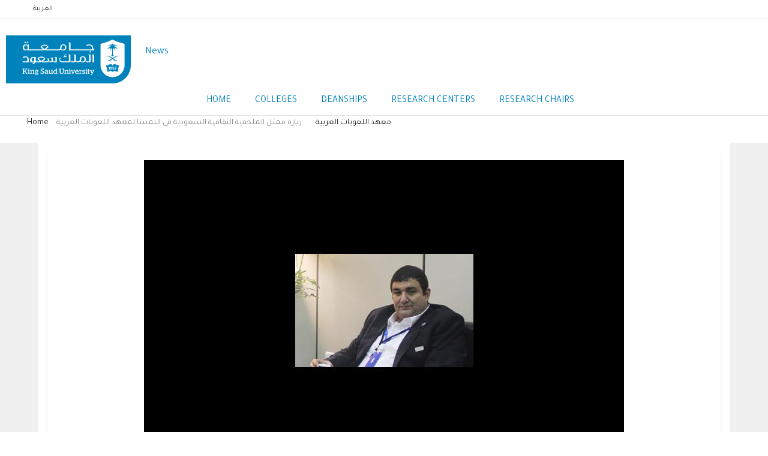

--- FILE ---
content_type: text/html; charset=UTF-8
request_url: https://news.ksu.edu.sa/en/node/115900
body_size: 36544
content:
<!DOCTYPE html>
<html lang="en" dir="ltr">
  <head>
    <meta charset="utf-8" />
<script async src="https://www.googletagmanager.com/gtag/js?id=G-46VNCBLW3C"></script>
<script>window.dataLayer = window.dataLayer || [];function gtag(){dataLayer.push(arguments)};gtag("js", new Date());gtag("set", "developer_id.dMDhkMT", true);gtag("config", "G-46VNCBLW3C", {"groups":"default","page_placeholder":"PLACEHOLDER_page_location"});</script>
<style>/* @see https://github.com/aFarkas/lazysizes#broken-image-symbol */.js img.lazyload:not([src]) { visibility: hidden; }/* @see https://github.com/aFarkas/lazysizes#automatically-setting-the-sizes-attribute */.js img.lazyloaded[data-sizes=auto] { display: block; width: 100%; }/* Transition effect. */.js .lazyload, .js .lazyloading { opacity: 0; }.js .lazyloaded { opacity: 1; -webkit-transition: opacity 2000ms; transition: opacity 2000ms; }</style>
<meta name="description" content=" " />
<link rel="canonical" href="http://news.ksu.edu.sa/ar/node/115900" />
<meta name="Generator" content="Drupal 10 (https://www.drupal.org)" />
<meta name="MobileOptimized" content="width" />
<meta name="HandheldFriendly" content="true" />
<meta name="viewport" content="width=device-width, initial-scale=1.0" />
<style>div#sliding-popup, div#sliding-popup .eu-cookie-withdraw-banner, .eu-cookie-withdraw-tab {background: #0779bf} div#sliding-popup.eu-cookie-withdraw-wrapper { background: transparent; } #sliding-popup h1, #sliding-popup h2, #sliding-popup h3, #sliding-popup p, #sliding-popup label, #sliding-popup div, .eu-cookie-compliance-more-button, .eu-cookie-compliance-secondary-button, .eu-cookie-withdraw-tab { color: #ffffff;} .eu-cookie-withdraw-tab { border-color: #ffffff;}</style>
<script type="application/ld+json">{
    "@context": "https://schema.org",
    "@type": "BreadcrumbList",
    "itemListElement": [
        {
            "@type": "ListItem",
            "position": 1,
            "name": "Home",
            "item": "http://news.ksu.edu.sa/en"
        },
        {
            "@type": "ListItem",
            "position": 2,
            "name": "زيارة ممثل الملحقية الثقافية السعودية في النمسا لمعهد اللغويات العربية"
        }
    ]
}</script>
<link rel="alternate" hreflang="x-default" href="http://news.ksu.edu.sa/ar/node/115900" />
<link rel="alternate" hreflang="ar" href="http://news.ksu.edu.sa/ar/node/115900" />
<link rel="alternate" hreflang="en" href="http://news.ksu.edu.sa/en/node/115900" />
<link rel="icon" href="/themes/custom/gavias_enzio/favicon.png" type="image/png" />

    <title>زيارة ممثل الملحقية الثقافية السعودية في النمسا لمعهد اللغويات العربية | News</title>
    <link rel="stylesheet" media="all" href="/core/modules/system/css/components/align.module.css?t8c3vr" />
<link rel="stylesheet" media="all" href="/core/modules/system/css/components/fieldgroup.module.css?t8c3vr" />
<link rel="stylesheet" media="all" href="/core/modules/system/css/components/container-inline.module.css?t8c3vr" />
<link rel="stylesheet" media="all" href="/core/modules/system/css/components/clearfix.module.css?t8c3vr" />
<link rel="stylesheet" media="all" href="/core/modules/system/css/components/details.module.css?t8c3vr" />
<link rel="stylesheet" media="all" href="/core/modules/system/css/components/hidden.module.css?t8c3vr" />
<link rel="stylesheet" media="all" href="/core/modules/system/css/components/item-list.module.css?t8c3vr" />
<link rel="stylesheet" media="all" href="/core/modules/system/css/components/js.module.css?t8c3vr" />
<link rel="stylesheet" media="all" href="/core/modules/system/css/components/nowrap.module.css?t8c3vr" />
<link rel="stylesheet" media="all" href="/core/modules/system/css/components/position-container.module.css?t8c3vr" />
<link rel="stylesheet" media="all" href="/core/modules/system/css/components/reset-appearance.module.css?t8c3vr" />
<link rel="stylesheet" media="all" href="/core/modules/system/css/components/resize.module.css?t8c3vr" />
<link rel="stylesheet" media="all" href="/core/modules/system/css/components/system-status-counter.css?t8c3vr" />
<link rel="stylesheet" media="all" href="/core/modules/system/css/components/system-status-report-counters.css?t8c3vr" />
<link rel="stylesheet" media="all" href="/core/modules/system/css/components/system-status-report-general-info.css?t8c3vr" />
<link rel="stylesheet" media="all" href="/core/modules/system/css/components/tablesort.module.css?t8c3vr" />
<link rel="stylesheet" media="all" href="//cdnjs.cloudflare.com/ajax/libs/font-awesome/6.6.0/css/all.min.css" />
<link rel="stylesheet" media="all" href="/modules/contrib/eu_cookie_compliance/css/eu_cookie_compliance.css?t8c3vr" />
<link rel="stylesheet" media="all" href="/modules/custom/custom_ksu/assets/css/custom-ksu.css?t8c3vr" />
<link rel="stylesheet" media="all" href="/modules/custom/gavias_content_builder/dist/css/frontend.css?t8c3vr" />
<link rel="stylesheet" media="all" href="/modules/custom/gavias_sliderlayer/vendor/revolution/css/settings.css?t8c3vr" />
<link rel="stylesheet" media="all" href="/modules/custom/gavias_sliderlayer/vendor/revolution/css/layers.css?t8c3vr" />
<link rel="stylesheet" media="all" href="/modules/custom/gavias_sliderlayer/vendor/revolution/css/navigation.css?t8c3vr" />
<link rel="stylesheet" media="all" href="/modules/contrib/social_media/css/social_media.css?t8c3vr" />
<link rel="stylesheet" media="all" href="/modules/contrib/social_media_links/css/social_media_links.theme.css?t8c3vr" />
<link rel="stylesheet" media="all" href="/themes/custom/gavias_enzio/css/skins/blue/bootstrap.css?t8c3vr" />
<link rel="stylesheet" media="all" href="/themes/custom/gavias_enzio/css/skins/blue/template.css?t8c3vr" />
<link rel="stylesheet" media="all" href="//fonts.googleapis.com/css?family=Roboto:400,500,700" />
<link rel="stylesheet" media="all" href="/themes/custom/gavias_enzio/css/sliderlayer.css?t8c3vr" />
<link rel="stylesheet" media="all" href="/themes/custom/gavias_enzio/css/font-awesome/css/font-awesome.min.css?t8c3vr" />
<link rel="stylesheet" media="all" href="/themes/custom/gavias_enzio/css/icon.css?t8c3vr" />
<link rel="stylesheet" media="all" href="/themes/custom/gavias_enzio/css/animate.css?t8c3vr" />
<link rel="stylesheet" media="all" href="/themes/custom/gavias_enzio/vendor/owl-carousel/assets/owl.carousel.min.css?t8c3vr" />
<link rel="stylesheet" media="all" href="/themes/custom/gavias_enzio/vendor/owl-carousel/assets/owl.theme.default.min.css?t8c3vr" />
<link rel="stylesheet" media="all" href="/themes/custom/gavias_enzio/vendor/prettyphoto/css/prettyPhoto.css?t8c3vr" />
<link rel="stylesheet" media="all" href="/themes/custom/gavias_enzio/vendor/ytplayer/css/jquery.mb.YTPlayer.min.css?t8c3vr" />
<link rel="stylesheet" media="all" href="/themes/custom/gavias_enzio/vendor/magnific/magnific-popup.css?t8c3vr" />
<link rel="stylesheet" media="all" href="/themes/custom/gavias_enzio/vendor/slick/slick.css?t8c3vr" />
<link rel="stylesheet" media="all" href="/themes/custom/gavias_enzio/vendor/popup-gallery/css/lightgallery.min.css?t8c3vr" />
<link rel="stylesheet" media="all" href="/themes/custom/gavias_enzio/vendor/popup-gallery/css/lg-transitions.min.css?t8c3vr" />
<link rel="stylesheet" media="all" href="/themes/custom/gavias_enzio/css/style.css?t8c3vr" />
<link rel="stylesheet" media="all" href="/themes/custom/gavias_enzio/css/en/style.css?t8c3vr" />
<link rel="stylesheet" media="all" href="/themes/custom/gavias_enzio/css/custom.css?t8c3vr" />


    <script type="application/json" data-drupal-selector="drupal-settings-json">{"path":{"baseUrl":"\/","pathPrefix":"en\/","currentPath":"node\/115900","currentPathIsAdmin":false,"isFront":false,"currentLanguage":"en"},"pluralDelimiter":"\u0003","suppressDeprecationErrors":true,"google_analytics":{"account":"G-46VNCBLW3C","trackOutbound":true,"trackMailto":true,"trackTel":true,"trackDownload":true,"trackDownloadExtensions":"7z|aac|arc|arj|asf|asx|avi|bin|csv|doc(x|m)?|dot(x|m)?|exe|flv|gif|gz|gzip|hqx|jar|jpe?g|js|mp(2|3|4|e?g)|mov(ie)?|msi|msp|pdf|phps|png|ppt(x|m)?|pot(x|m)?|pps(x|m)?|ppam|sld(x|m)?|thmx|qtm?|ra(m|r)?|sea|sit|tar|tgz|torrent|txt|wav|wma|wmv|wpd|xls(x|m|b)?|xlt(x|m)|xlam|xml|z|zip","trackColorbox":true},"lazy":{"lazysizes":{"lazyClass":"lazyload","loadedClass":"lazyloaded","loadingClass":"lazyloading","preloadClass":"lazypreload","errorClass":"lazyerror","autosizesClass":"lazyautosizes","srcAttr":"data-src","srcsetAttr":"data-srcset","sizesAttr":"data-sizes","minSize":40,"customMedia":[],"init":true,"expFactor":1.5,"hFac":0.8,"loadMode":2,"loadHidden":true,"ricTimeout":0,"throttleDelay":125,"plugins":[]},"placeholderSrc":"","preferNative":true,"minified":true,"libraryPath":"\/libraries\/lazysizes"},"eu_cookie_compliance":{"cookie_policy_version":"1.0.0","popup_enabled":true,"popup_agreed_enabled":false,"popup_hide_agreed":false,"popup_clicking_confirmation":false,"popup_scrolling_confirmation":false,"popup_html_info":"\u003Cdiv aria-labelledby=\u0022popup-text\u0022  class=\u0022eu-cookie-compliance-banner eu-cookie-compliance-banner-info eu-cookie-compliance-banner--opt-in\u0022\u003E\n  \u003Cdiv class=\u0022popup-content info eu-cookie-compliance-content\u0022\u003E\n        \u003Cdiv id=\u0022popup-text\u0022 class=\u0022eu-cookie-compliance-message\u0022 role=\u0022document\u0022\u003E\n      \u003Ch2\u003EWe use cookies on this site to enhance your user experience.\u003C\/h2\u003E\n              \u003Cbutton type=\u0022button\u0022 class=\u0022find-more-button eu-cookie-compliance-more-button\u0022\u003EFor more information about our privacy policy\u003C\/button\u003E\n          \u003C\/div\u003E\n\n    \n    \u003Cdiv id=\u0022popup-buttons\u0022 class=\u0022eu-cookie-compliance-buttons\u0022\u003E\n            \u003Cbutton type=\u0022button\u0022 class=\u0022agree-button eu-cookie-compliance-secondary-button button button--small\u0022\u003EAccept\u003C\/button\u003E\n              \u003Cbutton type=\u0022button\u0022 class=\u0022decline-button eu-cookie-compliance-default-button button button--small button--primary\u0022\u003ENo, Thank you\u003C\/button\u003E\n          \u003C\/div\u003E\n  \u003C\/div\u003E\n\u003C\/div\u003E","use_mobile_message":false,"mobile_popup_html_info":"\u003Cdiv aria-labelledby=\u0022popup-text\u0022  class=\u0022eu-cookie-compliance-banner eu-cookie-compliance-banner-info eu-cookie-compliance-banner--opt-in\u0022\u003E\n  \u003Cdiv class=\u0022popup-content info eu-cookie-compliance-content\u0022\u003E\n        \u003Cdiv id=\u0022popup-text\u0022 class=\u0022eu-cookie-compliance-message\u0022 role=\u0022document\u0022\u003E\n      \u003Ch2\u003EWe use cookies on this site to enhance your user experience\u003C\/h2\u003E\u003Cp\u003EBy tapping the Accept button, you agree to us doing so.\u003C\/p\u003E\n              \u003Cbutton type=\u0022button\u0022 class=\u0022find-more-button eu-cookie-compliance-more-button\u0022\u003EFor more information about our privacy policy\u003C\/button\u003E\n          \u003C\/div\u003E\n\n    \n    \u003Cdiv id=\u0022popup-buttons\u0022 class=\u0022eu-cookie-compliance-buttons\u0022\u003E\n            \u003Cbutton type=\u0022button\u0022 class=\u0022agree-button eu-cookie-compliance-secondary-button button button--small\u0022\u003EAccept\u003C\/button\u003E\n              \u003Cbutton type=\u0022button\u0022 class=\u0022decline-button eu-cookie-compliance-default-button button button--small button--primary\u0022\u003ENo, Thank you\u003C\/button\u003E\n          \u003C\/div\u003E\n  \u003C\/div\u003E\n\u003C\/div\u003E","mobile_breakpoint":768,"popup_html_agreed":false,"popup_use_bare_css":false,"popup_height":"auto","popup_width":"100%","popup_delay":1000,"popup_link":"https:\/\/ksu.edu.sa\/en\/privacy","popup_link_new_window":true,"popup_position":false,"fixed_top_position":true,"popup_language":"en","store_consent":false,"better_support_for_screen_readers":false,"cookie_name":"","reload_page":false,"domain":"","domain_all_sites":false,"popup_eu_only":false,"popup_eu_only_js":false,"cookie_lifetime":100,"cookie_session":0,"set_cookie_session_zero_on_disagree":0,"disagree_do_not_show_popup":false,"method":"opt_in","automatic_cookies_removal":true,"allowed_cookies":"","withdraw_markup":"\u003Cbutton type=\u0022button\u0022 class=\u0022eu-cookie-withdraw-tab\u0022\u003EPrivacy settings\u003C\/button\u003E\n\u003Cdiv aria-labelledby=\u0022popup-text\u0022 class=\u0022eu-cookie-withdraw-banner\u0022\u003E\n  \u003Cdiv class=\u0022popup-content info eu-cookie-compliance-content\u0022\u003E\n    \u003Cdiv id=\u0022popup-text\u0022 class=\u0022eu-cookie-compliance-message\u0022 role=\u0022document\u0022\u003E\n      \u003Ch2\u003EWe use cookies on this site to enhance your user experience\u003C\/h2\u003E\u003Cp\u003EYou have given your consent for us to set cookies.\u003C\/p\u003E\n    \u003C\/div\u003E\n    \u003Cdiv id=\u0022popup-buttons\u0022 class=\u0022eu-cookie-compliance-buttons\u0022\u003E\n      \u003Cbutton type=\u0022button\u0022 class=\u0022eu-cookie-withdraw-button  button button--small button--primary\u0022\u003EWithdraw consent\u003C\/button\u003E\n    \u003C\/div\u003E\n  \u003C\/div\u003E\n\u003C\/div\u003E","withdraw_enabled":false,"reload_options":0,"reload_routes_list":"","withdraw_button_on_info_popup":false,"cookie_categories":[],"cookie_categories_details":[],"enable_save_preferences_button":true,"cookie_value_disagreed":"0","cookie_value_agreed_show_thank_you":"1","cookie_value_agreed":"2","containing_element":"body","settings_tab_enabled":false,"olivero_primary_button_classes":" button button--small button--primary","olivero_secondary_button_classes":" button button--small","close_button_action":"close_banner","open_by_default":false,"modules_allow_popup":true,"hide_the_banner":false,"geoip_match":true,"unverified_scripts":[]},"social_media":{"application_id":"Your Application ID"},"quicklink":{"admin_link_container_patterns":["#block-local-tasks-block a",".block-local-tasks-block a","#drupal-off-canvas a","#toolbar-administration a"],"ignore_admin_paths":true,"ignore_ajax_links":true,"ignore_file_ext":true,"total_request_limit":0,"concurrency_throttle_limit":0,"idle_wait_timeout":2000,"viewport_delay":0,"debug":false,"url_patterns_to_ignore":["user\/logout","#","\/admin","\/edit"]},"user":{"uid":0,"permissionsHash":"05ebb8f96d31560805f822770ee928383c918f5a1ccbe0e9b3ee17eba805abec"}}</script>
<script src="/core/assets/vendor/jquery/jquery.min.js?v=3.7.1"></script>
<script src="/core/misc/drupalSettingsLoader.js?v=10.4.8"></script>
<script src="/core/misc/drupal.js?v=10.4.8"></script>
<script src="/core/misc/drupal.init.js?v=10.4.8"></script>
<script src="/themes/custom/gavias_enzio/vendor/jquery-migrate.min.js?v=10.4.8"></script>
<script src="/themes/custom/gavias_enzio/js/bootstrap.js?v=10.4.8"></script>
<script src="/themes/custom/gavias_enzio/js/imagesloader.min.js?v=10.4.8"></script>
<script src="/themes/custom/gavias_enzio/vendor/jquery.easing.js?v=10.4.8"></script>
<script src="/themes/custom/gavias_enzio/vendor/jquery.appear.js?v=10.4.8"></script>
<script src="/themes/custom/gavias_enzio/vendor/jquery.easypiechart.min.js?v=10.4.8"></script>
<script src="/themes/custom/gavias_enzio/vendor/owl-carousel/owl.carousel.min.js?v=10.4.8"></script>
<script src="/themes/custom/gavias_enzio/vendor/waypoint.js?v=10.4.8"></script>
<script src="/themes/custom/gavias_enzio/vendor/count-to.js?v=10.4.8"></script>
<script src="/themes/custom/gavias_enzio/vendor/masonry.pkgd.min.js?v=10.4.8"></script>
<script src="/themes/custom/gavias_enzio/vendor/isotope.pkgd.min.js?v=10.4.8"></script>
<script src="/themes/custom/gavias_enzio/vendor/aos.js?v=10.4.8"></script>
<script src="/themes/custom/gavias_enzio/vendor/prettyphoto/js/jquery.prettyPhoto.js?v=10.4.8"></script>
<script src="/themes/custom/gavias_enzio/vendor/ytplayer/js/jquery.mb.YTPlayer.min.js?v=10.4.8"></script>
<script src="/themes/custom/gavias_enzio/vendor/jquery.typer/src/jquery.typer.js?v=10.4.8"></script>
<script src="/themes/custom/gavias_enzio/vendor/magnific/jquery.magnific-popup.min.js?v=10.4.8"></script>
<script src="/themes/custom/gavias_enzio/vendor/particles/particles.min.js?v=10.4.8"></script>
<script src="/themes/custom/gavias_enzio/vendor/quotes_rotator/js/modernizr.custom.js?v=10.4.8"></script>
<script src="/themes/custom/gavias_enzio/vendor/quotes_rotator/js/jquery.cbpQTRotator.min.js?v=10.4.8"></script>
<script src="/themes/custom/gavias_enzio/vendor/jquery.nicescroll.min.js?v=10.4.8"></script>
<script src="/themes/custom/gavias_enzio/vendor/popup-gallery/js/lightgallery.min.js?v=10.4.8"></script>
<script src="/themes/custom/gavias_enzio/vendor/slick/slick.min.js?v=10.4.8"></script>
<script src="/themes/custom/gavias_enzio/js/main.js?v=10.4.8"></script>
<script src="/modules/custom/gavias_sliderlayer/vendor/revolution/js/source/jquery.themepunch.tools.min.js?v=1.x"></script>
<script src="/modules/custom/gavias_sliderlayer/vendor/revolution/js/source/jquery.themepunch.revolution.js?v=1.x"></script>
<script src="/modules/custom/gavias_sliderlayer/vendor/revolution/js/extensions/revolution.extension.actions.min.js?v=1.x"></script>
<script src="/modules/custom/gavias_sliderlayer/vendor/revolution/js/extensions/revolution.extension.carousel.min.js?v=1.x"></script>
<script src="/modules/custom/gavias_sliderlayer/vendor/revolution/js/extensions/revolution.extension.kenburn.min.js?v=1.x"></script>
<script src="/modules/custom/gavias_sliderlayer/vendor/revolution/js/extensions/revolution.extension.layeranimation.min.js?v=1.x"></script>
<script src="/modules/custom/gavias_sliderlayer/vendor/revolution/js/extensions/revolution.extension.migration.min.js?v=1.x"></script>
<script src="/modules/custom/gavias_sliderlayer/vendor/revolution/js/extensions/revolution.extension.navigation.min.js?v=1.x"></script>
<script src="/modules/custom/gavias_sliderlayer/vendor/revolution/js/extensions/revolution.extension.parallax.min.js?v=1.x"></script>
<script src="/modules/custom/gavias_sliderlayer/vendor/revolution/js/extensions/revolution.extension.slideanims.min.js?v=1.x"></script>
<script src="/modules/custom/gavias_sliderlayer/vendor/revolution/js/extensions/revolution.extension.video.min.js?v=1.x"></script>


    <link rel="stylesheet" href="/themes/custom/gavias_enzio/css/custom.css" media="screen" />
    <link rel="stylesheet" href="/themes/custom/gavias_enzio/css/update.css" media="screen" />

    

    
          <style class="customize">body,.block.block-blocktabs .ui-widget, .block.block-blocktabs .ui-tabs-nav > li > a,h1, h2, h3, h4, h5, h6,.h1, .h2, .h3, .h4, .h5, .h6{font-family: Tajawal!important;} body{font-weight: 21;}</style>
    
          <script type="text/javascript" src="/modules/contrib/seckit/js/seckit.document_write.js"></script>
        <link type="text/css" rel="stylesheet" id="seckit-clickjacking-no-body" media="all" href="/modules/contrib/seckit/css/seckit.no_body.css" />
        <!-- stop SecKit protection -->
        <noscript>
        <link type="text/css" rel="stylesheet" id="seckit-clickjacking-noscript-tag" media="all" href="/modules/contrib/seckit/css/seckit.noscript_tag.css" />
        <div id="seckit-noscript-tag">
          Sorry, you need to enable JavaScript to visit this website.
        </div>
        </noscript></head>

  
  <body class="gavias-content-builder lang-en news-subsite layout-no-sidebars wide path-node node--type-article">

    <a href="#main-content" class="visually-hidden focusable">
      Skip to main content
    </a>

    
    
      <div class="dialog-off-canvas-main-canvas" data-off-canvas-main-canvas>
    <div class="gva-body-wrapper">
	<div class="body-page gva-body-page">
	   <header id="header" class="header-v1">

			<div class="topbar">
			<div class="topbar-inner">
				<div class="container">
					<div class="row">
						<div class="col-lg-11">
							<div class="topbar-content">  <div>
    <div id="block-gavias-enzio-languageswitcher" class="block block-block-content block-block-content45f51421-afb5-412b-b4d3-5b92c402b4b6 no-title">
  
    
      <div class="content block-content">
      
            <div class="field field--name-body field--type-text-with-summary field--label-hidden field__item"><ul class="links"><li class="ar" hreflang="ar" data-drupal-link-system-path="&lt;front&gt;"><a class="language-link" href="/ar" hreflang="en" data-drupal-link-system-path="&lt;front&gt;">العربية</a></li></ul></div>
      
    </div>
  </div>

  </div>
</div>
						</div>
						<div class="col-lg-1">
							<div class="language-box"></div>
						</div>
					</div>
				</div>
			</div>
		</div>
	
					
	<div class="header-main gv-sticky-menu">
		<div class="container header-content-layout">
			<div class="header-main-inner p-relative">
				<div class="row">
					<div class="col-md-12 col-sm-12 col-xs-12 content-inner">
						<div class="branding">
															  <div>
    
			<a href="https://ksu.edu.sa" title="KSU" rel="KSU" class="site-branding-logo">
							<img class="logo-site" src="/themes/custom/gavias_enzio/logo.png" alt="Home"/>
					</a>
				<div class="site-branding__text">
							<div class="site-branding__name">
					<a href="/en" title="Home" rel="home">News</a>
				</div>
								</div>
	

  </div>


								<div class="site-branding__text site-branding-section">
									<div class="site-branding__name">
										<a href="" title="" rel=""></a>
									</div>
								</div>

													</div>
						<div class="header-inner clearfix">
							<div class="main-menu">
								<div class="area-main-menu">
									<div class="area-inner">
										<div class="gva-offcanvas-mobile">
											<div class="close-offcanvas hidden">
												<i class="gv-icon-8"></i>
											</div>
											<div class="main-menu-inner">
																									  <div>
    <nav aria-labelledby="block-gavias-enzio-mainmenuenglish-menu" id="block-gavias-enzio-mainmenuenglish" class="block block-menu navigation menu--menu-main-menu-english">
          
  
  <h2  class="visually-hidden block-title block-title" id="block-gavias-enzio-mainmenuenglish-menu"><span>Main Menu English</span></h2>
  
  <div class="block-content">
                 
              <ul class="gva_menu">
        
            <li  class="menu-item">
        <a href="/en" title="" data-drupal-link-system-path="&lt;front&gt;">Home</a>
        
      </li>
    
            <li  class="menu-item">
        <a href="/en/Colleges" data-drupal-link-system-path="Colleges">Colleges</a>
        
      </li>
    
            <li  class="menu-item">
        <a href="/en/Deanships" data-drupal-link-system-path="Deanships">Deanships</a>
        
      </li>
    
            <li  class="menu-item">
        <a href="/en/ResearchCenters" data-drupal-link-system-path="ResearchCenters">Research Centers</a>
        
      </li>
    
            <li  class="menu-item">
        <a href="/en/ResearchChairs" data-drupal-link-system-path="ResearchChairs">Research Chairs</a>
        
      </li>
        </ul>
  


        </div>  
</nav>

  </div>

													<div class="navigation">
														
													</div>
																							</div>

																					</div>

										<div id="menu-bar" class="menu-bar hidden-lg hidden-md">
											<span class="one"></span>
											<span class="two"></span>
											<span class="three"></span>
										</div>

										
										
									</div>
								</div>
							</div>
						</div>
					</div>

				</div>
			</div>
		</div>
	</div>

</header>


	   	   				<div class="breadcrumbs">
				  <div>
    <div id="block-gavias-enzio-breadcrumbs-2" class="block block-system block-system-breadcrumb-block no-title">
  
    
      <div class="content block-content">
        <nav class="custom-breadcrumb" role="navigation" aria-labelledby="system-breadcrumb">
    <h2 id="system-breadcrumb" class="visually-hidden">Breadcrumb</h2>
    <ol>
          <li>
                  <a href="/en">Home</a>
        </li>
          <li>
                  <a href="/ar/node/78337">معهد اللغويات العربية</a>
        </li>
          <li>
                  <a href="/en/node"></a>
        </li>
          <li>
                  زيارة ممثل الملحقية الثقافية السعودية في النمسا لمعهد اللغويات العربية
        </li>
          <li>
                  
        </li>
        </ol>
  </nav>

    </div>
  </div>

  </div>

			</div>
		
		<div role="main" class="main main-page has-breadcrumb">

			<div class="clearfix"></div>
			
			
			<div class="clearfix"></div>
							<div class="before_content area">
					<div class="container-fluid">
						<div class="row">
							<div class="col-xs-12">
								  <div>
    <div data-drupal-messages-fallback class="hidden"></div>

  </div>

								</div>
						</div>
					</div>
				</div>
			
			<div class="clearfix"></div>

			<div id="content" class="content content-full">
<div class="container container-bg">
					<div class="content-main-inner">
	<div class="row">

				
		<div id="page-main-content" class="main-content col-md-12 col-xs-12">

			<div class="main-content-inner">

				
									<div class="content-main">
						  <div>
    <div id="block-gavias-enzio-bootksu-system-main" class="block block-system block-system-main-block no-title">
  
    
      <div class="content block-content">
      
<!-- Start Display article for teaser page -->
<!-- Start Display article for detail page -->

<article lang="ar" dir="rtl" class="node node-detail node--type-article node--view-mode-full clearfix">
  <div class="post-block">

    <div class="post-thumbnail post-standard">
              
            <div class="field field--name-field-image field--type-image field--label-hidden field__item">
<div class="item-image">
  <img loading="lazy" src="/sites/news.ksu.edu.sa/files/styles/inside_node/public/field/image/saudi_cultural_attache_in_austria.jpg?itok=5ak_wrBI" alt="Saudi cultural attaché in Austria" />


</div>
</div>
      
          </div>

    <div class="post-content">
      
         <h1 class="post-title">
<span>زيارة ممثل الملحقية الثقافية السعودية في النمسا لمعهد اللغويات العربية</span>
</h1>
      
      <div class="post-meta">
        <span class="post-categories"></span> /
        <span class="post-created"> 9 April 2017 </span> /
            </div>

      
      <div class="node__content clearfix">
        
            <div class="field field--name-body field--type-text-with-summary field--label-hidden field__item"><p>&nbsp;<img alt="Visit of the representative of the Saudi cultural attaché in Austria" src="/sites/default/files/u802/img_02411.jpg" style="height:302px; width:650px" /></p>

<p class="rtejustify"><span style="font-size:18px">استقبل سعادة عميد معهد اللغويات العربية الدكتور سعد بن محمد القحطاني ممثل الملحقية الثقافية السعودية في دولة النمسا سعادة الأستاذ ثامر المطيري، وذلك في يوم الأربعاء الموافق (٢٣/٦/١٤٣٨هـ). </span></p>

<p class="rtejustify"><span style="font-size:18px">وتم أثناء اللقاء مناقشة عدد من الموضوعات المتعلقة بمجالات خدمة اللغة العربية، وبحث سبل الدعم الممكنة في تأسيس برامج لتعليم اللغة للدبلوماسيين؛ تسهم في نشر اللغة العربية في النمسا، خاصة وأن النمسا تستقطب عددا من أبرز المنظمات والهيئات الدولية. </span></p>

<p class="rtejustify"><span style="font-size:18px">وفي نهاية اللقاء شكر عميد المعهد سعادة ممثل الملحقية الثقافية السعودية في دولة النمسا على هذه الزيارة التي من شأنها رفع مستوى التنسيق المتبادل في سبيل خدمة اللغة العربية وتعزيز مكانتها بين لغات العالم. حضر اللقاء سعادة وكيل المعهد للشؤون الأكاديمية الدكتور محمود بن عبد الله المحمود وممثل إدارة التعاون الدولي بجامعة الملك سعود. </span></p>
</div>
      
      <div class="field field--name-field-tags field--type-entity-reference field--label-hidden field__items">
              <div class="field__item"><a href="/ar/taxonomy/term/1708" hreflang="ar">معهد اللغويات العربية</a></div>
          </div>
  
      </div>
    
    </div>

  </div>

</article>

<!-- End Display article for detail page -->

    </div>
  </div>

  </div>

					</div>
				
							</div>

		</div>

		<!-- Sidebar Left -->
				<!-- End Sidebar Left -->

		<!-- Sidebar Right -->
				<!-- End Sidebar Right -->

	</div>
</div>
				</div>
			</div>

			
							<div class="area after-content">
					<div class="container">
		          	<div class="content-inner">
							   <div>
    <div id="block-socialsharingblock" class="block block-social-media block-social-sharing-block">
  
      <h2 class="block-title" ><span>Share This Page</span></h2>
    
      <div class="content block-content">
      

<div class="social-media-sharing">
  <ul class="">
                    <li>
        <a    target="_blank"  rel="noopener noreferrer"  class="facebook-share share"   href="https://www.facebook.com/share.php?u=http://news.ksu.edu.sa/en/node/115900&amp;title=زيارة ممثل الملحقية الثقافية السعودية في النمسا لمعهد اللغويات العربية"
          title="Facebook">
                      <img alt="Facebook" src="http://news.ksu.edu.sa/modules/contrib/social_media/icons/facebook_share.svg">
                  </a>

      </li>
                <li>
        <a    target="_blank"  rel="noopener noreferrer"  class="facebook-msg share"   onclick="FB.ui({method: &#039;send&#039;,link: &#039;http://news.ksu.edu.sa/en/node/115900&#039;})"
          title="Facebook messenger">
                      <img alt="Facebook messenger" src="http://news.ksu.edu.sa/modules/contrib/social_media/icons/facebook_msg.svg">
                  </a>

      </li>
                <li>
        <a    target="_blank"  rel="noopener noreferrer"  class="linkedin share"   href="https://www.linkedin.com/shareArticle?mini=true&amp;url=http://news.ksu.edu.sa/en/node/115900&amp;title=زيارة ممثل الملحقية الثقافية السعودية في النمسا لمعهد اللغويات العربية&amp;source=http://news.ksu.edu.sa/en/node/115900"
          title="Linkedin">
                      <img alt="Linkedin" src="http://news.ksu.edu.sa/modules/contrib/social_media/icons/linkedin.svg">
                  </a>

      </li>
                <li>
        <a    target="_blank"  rel="noopener noreferrer"  class="twitter share"   href="https://x.com/intent/tweet?url=http://news.ksu.edu.sa/en/node/115900&amp;url=http://news.ksu.edu.sa/en/node/115900&amp;hashtags=Hashtag"
          title="X">
                      <img alt="X" src="http://news.ksu.edu.sa/modules/contrib/social_media/icons/twitter.svg">
                  </a>

      </li>
                <li>
        <a    target="_blank"  rel="noopener noreferrer"  class="pinterest share"   href="https://www.pinterest.com/pin/create/button/?url=http://news.ksu.edu.sa/en/node/115900&amp;description=زيارة ممثل الملحقية الثقافية السعودية في النمسا لمعهد اللغويات العربية"
          title="Pinterest">
                      <img alt="Pinterest" src="http://news.ksu.edu.sa/modules/contrib/social_media/icons/pinterest.svg">
                  </a>

      </li>
                <li>
        <a      class="whatsapp show-for-small-only share"   href="https://wa.me/?text=http://news.ksu.edu.sa/en/node/115900"
          title="">
                      <img alt="" src="http://news.ksu.edu.sa/modules/contrib/social_media/icons/whatsapp.svg">
                  </a>

      </li>
                <li>
        <a      class="email share"   href="mailto:?subject=زيارة ممثل الملحقية الثقافية السعودية في النمسا لمعهد اللغويات العربية&amp;body=Check out this site http://news.ksu.edu.sa/en/node/115900"
          title="Email">
                      <img alt="Email" src="http://news.ksu.edu.sa/modules/contrib/social_media/icons/email.svg">
                  </a>

      </li>
      </ul>
</div>


    </div>
  </div>

  </div>

		          	</div>
	        		</div>
				</div>
			
		</div>
	</div>

	<footer id="footer" class="footer">
	<div class="footer-inner">

		
		<div class="footer-center">
			<div class="container">
				<div class="row">
					
					
					
									</div>
			</div>
		</div>
	</div>

			<div class="copyright">
			<div class="container">
				<div class="copyright-inner">
					<div>
						<div id="block-socialmedialinks" class="block-social-media-links block block-social-media-links-block no-title">
  
    
      <div class="content block-content">
      

<ul class="social-media-links--platforms platforms inline horizontal">
      <li>
      <a class="social-media-link-icon--youtube_channel" href="https://www.youtube.com/channel/pdksuchannel"  >
        <span class='fab fa-youtube fa-2x'></span>
      </a>

          </li>
      <li>
      <a class="social-media-link-icon--twitter" href="https://x.com/_KSU/"  >
        <span class='fab fa-x-twitter fa-2x'></span>
      </a>

          </li>
      <li>
      <a class="social-media-link-icon--facebook" href="https://www.facebook.com/King.Saud.University"  >
        <span class='fab fa-facebook fa-2x'></span>
      </a>

          </li>
  </ul>

    </div>
  </div>

												<nav aria-labelledby="block-footer-menu" id="block-footer" class="copyright-links block block-menu navigation menu--footer">


							<h2 class="visually-hidden block-title block-title" id="block-footer-menu">
								<span>Footer</span>
							</h2>

							<div class="block-content">

								<ul class="copyright-links">
																			<li class="menu-item">
											<a href="https://www.ksu.edu.sa/en/copyright" gva_layout="menu-list" gva_layout_columns="3" gva_block="gavias_enzio_breadcrumbs" gva_block_ar="gavias_enzio_breadcrumbs" gva_block_en="gavias_enzio_breadcrumbs">

												Copyright &amp; Disclaimer
											</a>

										</li>

										<li class="menu-item">
											<a href="https://www.ksu.edu.sa/en/privacy" gva_layout="menu-list" gva_layout_columns="3" gva_block="gavias_enzio_breadcrumbs" gva_block_ar="gavias_enzio_breadcrumbs" gva_block_en="gavias_enzio_breadcrumbs">Privacy Policy

											</a>

										</li>

										<li class="menu-item">
											<a href="https://www.ksu.edu.sa/en/terms" gva_layout="menu-list" gva_layout_columns="3" gva_block="gavias_enzio_breadcrumbs" gva_block_ar="gavias_enzio_breadcrumbs" gva_block_en="gavias_enzio_breadcrumbs">Terms of use

											</a>

										</li>


									
								</ul>


							</div>
						</nav>
						<div id="block-copyrightfooter" class="block block-copyright-footer no-title">


							<div class="content block-content">
																	Copyright © 1960-2025 King Saud University


								

							</div>
						</div>

					</div>

				</div>
			</div>
		</div>
	
</footer>

</div>


  </div>

    
    <script src="https://unpkg.com/quicklink@2.3.0/dist/quicklink.umd.js"></script>
<script src="/core/assets/vendor/once/once.min.js?v=1.0.1"></script>
<script src="/modules/contrib/quicklink/js/quicklink_init.js?t8c3vr"></script>
<script src="/modules/custom/custom_ksu/assets/js/custom_ksu.js?t8c3vr"></script>
<script src="/modules/contrib/eu_cookie_compliance/js/eu_cookie_compliance.min.js?v=10.4.8"></script>
<script src="/modules/custom/gavias_content_builder/vendor/skrollr.min.js?v=1.x"></script>
<script src="/modules/custom/gavias_content_builder/vendor/main.js?v=1.x"></script>
<script src="/modules/contrib/google_analytics/js/google_analytics.js?v=10.4.8"></script>
<script src="/modules/contrib/lazy/js/lazy.js?v=10.4.8"></script>
<script src="/modules/contrib/social_media/js/facebook.js?v=1.0.x"></script>


        <div id="gva-overlay"></div>
  </body>
</html>
